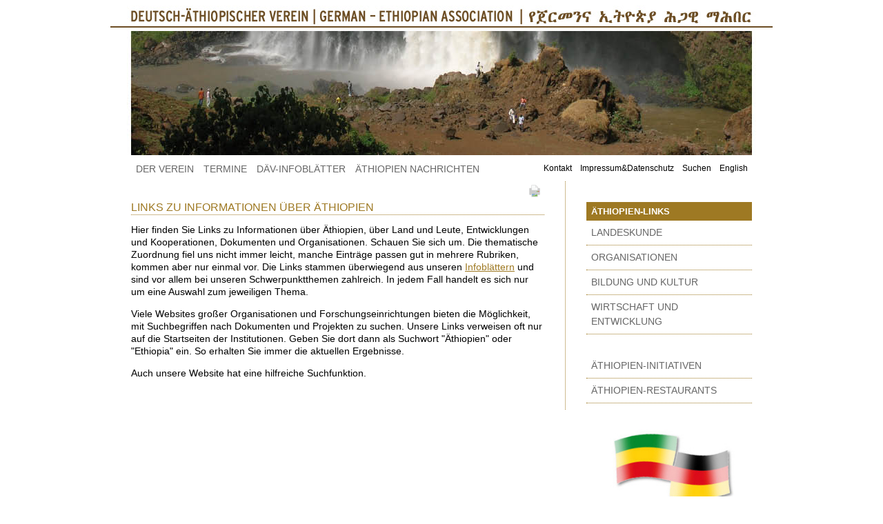

--- FILE ---
content_type: text/html; charset=UTF-8
request_url: https://deutsch-aethiopischer-verein.de/aethiopien-links.html
body_size: 3222
content:
<!DOCTYPE html>
<html lang="de">
<head>

      <meta charset="UTF-8">
    <title>Äthiopien-Links - Deutsch - Äthiopischer Verein e.V.</title>
    <base href="https://deutsch-aethiopischer-verein.de/">

          <meta name="robots" content="index,follow">
      <meta name="description" content="">
      <meta name="generator" content="Contao Open Source CMS">
    
    
    <meta name="viewport" content="width=device-width, initial-scale=1">
        <link rel="stylesheet" href="assets/css/icons.min.css,form.min.css,colorbox.min.css,mobile-menu.min.css,...-3cc11f3b.css">        <script src="assets/js/jquery.min.js,mobile-menu.jquery.min.js-f68c533b.js"></script><link rel="icon" href="/files/fav/favicon.ico" type="image/x-icon">
<link rel="apple-touch-icon" sizes="57x57" href="/files/fav/apple-icon-57x57.png">
<link rel="apple-touch-icon" sizes="60x60" href="/files/fav/apple-icon-60x60.png">
<link rel="apple-touch-icon" sizes="72x72" href="/files/fav/apple-icon-72x72.png">
<link rel="apple-touch-icon" sizes="76x76" href="/files/fav/apple-icon-76x76.png">
<link rel="apple-touch-icon" sizes="114x114" href="/files/fav/apple-icon-114x114.png">
<link rel="apple-touch-icon" sizes="120x120" href="/files/fav/apple-icon-120x120.png">
<link rel="apple-touch-icon" sizes="144x144" href="/files/fav/apple-icon-144x144.png">
<link rel="apple-touch-icon" sizes="152x152" href="/files/fav/apple-icon-152x152.png">
<link rel="apple-touch-icon" sizes="180x180" href="/files/fav/apple-icon-180x180.png">
<link rel="icon" type="image/png" sizes="192x192"  href="/files/fav/android-icon-192x192.png">
<link rel="icon" type="image/png" sizes="32x32" href="/files/fav/favicon-32x32.png">
<link rel="icon" type="image/png" sizes="96x96" href="/files/fav/favicon-96x96.png">
<link rel="icon" type="image/png" sizes="16x16" href="/files/fav/favicon-16x16.png">
<link rel="manifest" href="/files/fav/manifest.json">
<meta name="msapplication-TileColor" content="#ffffff">
<meta name="msapplication-TileImage" content="/files/fav/ms-icon-144x144.png">
<meta name="theme-color" content="#ffffff">
  
</head>
<body id="top">

      
    <div id="wrapper">

                        <header id="header">
            <div class="inside">
              
<!-- indexer::stop -->

<div class="mod_article block globals_header">
<div class="ce_hyperlink logo block">

        
  
      <figure class="image_container">
            <a href="https://deutsch-aethiopischer-verein.de" title="Deutsch - Äthiopischer Verein e.V. - German Ethiopian Association" class="hyperlink_img">

<img src="files/stuff/header/header_txt.png" width="960" height="45" alt="">

</a>
                </figure>
  

</div>

<div class="header_image">
  <img src="files/stuff/header/aethiopien-links.jpg" alt="Äthiopien-Links">
</div>
<!-- indexer::stop -->
<div class="mod_mobile_menu block">

        
  
<div id="mobile-menu-48-trigger" class="mobile_menu_trigger">
    <div class="mobile_menu_button" title="Menü öffnen">Menü</div></div>

<div id="mobile-menu-48" class="mobile_menu">
    <div class="inner">
        <div data-mobile-menu="close" class="mm-close mobile_menu_button">Menü schließen</div>

<!-- indexer::stop -->
<nav class="mod_navigation mainnavmobile block">

      <h1>Inhalt</h1>
  
  <a href="aethiopien-links.html#skipNavigation49" class="invisible">Navigation überspringen</a>

  
<ul class="level_1">
            <li class="submenu sibling first"><a href="./" title="Der Verein" class="submenu sibling first" aria-haspopup="true">Der Verein</a>
<ul class="level_2">
            <li class="first"><a href="arbeitsgruppen.html" title="Arbeitsgruppen" class="first">Arbeitsgruppen</a></li>
                <li><a href="seminare.html" title="Seminare">Seminare</a></li>
                <li class="last"><a href="mitglied-werden.html" title="Mitglied werden" class="last">Mitglied werden</a></li>
      </ul>
</li>
                <li class="sibling"><a href="termine.html" title="Termine" class="sibling">Termine</a></li>
                <li class="submenu sibling"><a href="daev-infoblaetter.html" title="DÄV-Infoblätter" class="submenu sibling" aria-haspopup="true">DÄV-Infoblätter</a>
<ul class="level_2">
            <li class="first"><a href="2011-2015.html" title="Infoblätter 2011 - 2015" class="first">2011 - 2015</a></li>
                <li><a href="id-2006-2010.html" title="DÄV-Infoblätter 2006-2010">2006 - 2010</a></li>
                <li><a href="id-2001-2005.html" title="DÄV-Infoblätter 2001 - 2005">2001 - 2005</a></li>
                <li class="last"><a href="id-1996-2000.html" title="DÄV-Infoblätter 1996 - 2000" class="last">1996 - 2000</a></li>
      </ul>
</li>
                <li class="submenu sibling last"><a href="aethiopien-nachrichten.html" title="Äthiopien Nachrichten" class="submenu sibling last" aria-haspopup="true">Äthiopien Nachrichten</a>
<ul class="level_2">
            <li class="first"><a href="archiv.html" title="Archiv" class="first">Archiv</a></li>
                <li class="last"><a href="andere-agenturen.html" title="Agenturen" class="last">Agenturen</a></li>
      </ul>
</li>
      </ul>

  <span id="skipNavigation49" class="invisible"></span>

</nav>
<!-- indexer::continue -->


<!-- indexer::stop -->
<nav class="mod_customnav subnav ae_links block">

      <h1>Äthiopien-Links</h1>
  
  <a href="aethiopien-links.html#skipNavigation31" class="invisible">Navigation überspringen</a>

  
<ul class="level_1">
            <li class="first"><a href="landeskunde.html" title="Landeskunde" class="first">Landeskunde</a></li>
                <li><a href="organisationen.html" title="Organisationen">Organisationen</a></li>
                <li><a href="bildung-und-kultur.html" title="Kultur">Bildung und Kultur</a></li>
                <li><a href="Wirtschaft-und-Entwicklung.html" title="Themen">Wirtschaft und Entwicklung</a></li>
                <li class="offset_top"><a href="aethiopien-initiativen.html" title="Äthiopien-Initiativen" class="offset_top">Äthiopien-Initiativen</a></li>
                <li class="last"><a href="aethiopien-restaurants.html" title="Äthiopien-Restaurants" class="last">Äthiopien-Restaurants</a></li>
      </ul>

  <span id="skipNavigation31" class="invisible"></span>

</nav>
<!-- indexer::continue -->


<!-- indexer::stop -->
<nav class="mod_customnav servicenav block">

      <h1>Service</h1>
  
  <a href="aethiopien-links.html#skipNavigation28" class="invisible">Navigation überspringen</a>

  
<ul class="level_1">
            <li class="first"><a href="kontakt.html" title="Kontakt" class="first">Kontakt</a></li>
                <li><a href="impressum.html" title="Impressum">Impressum&Datenschutz</a></li>
                <li><a href="suchen.html" title="Suche">Suchen</a></li>
                <li class="last"><a href="english.html" title="English" class="last">English</a></li>
      </ul>

  <span id="skipNavigation28" class="invisible"></span>

</nav>
<!-- indexer::continue -->
    </div>
</div>

<script>
(function($) {
    $('#mobile-menu-48').mobileMenu({
                'animation': true,
        'animationSpeed': 500,
                'breakPoint': 959,
        'offCanvas': false,
        'overlay': true,
        'disableNavigation': false,
        'parentTogglers': false,
        'closeOnLinkClick': false,
        'keepInPlace': false,
        'position': 'left',
                'trigger': $('#mobile-menu-48-trigger')
    });
})(jQuery);
</script>


</div>
<!-- indexer::continue -->

<!-- indexer::stop -->
<nav class="mod_navigation mainnav block">

  
  <a href="aethiopien-links.html#skipNavigation29" class="invisible">Navigation überspringen</a>

  
<ul class="level_1">
            <li class="sibling first"><a href="./" title="Der Verein" class="sibling first">Der Verein</a></li>
                <li class="sibling"><a href="termine.html" title="Termine" class="sibling">Termine</a></li>
                <li class="sibling"><a href="daev-infoblaetter.html" title="DÄV-Infoblätter" class="sibling">DÄV-Infoblätter</a></li>
                <li class="sibling last"><a href="aethiopien-nachrichten.html" title="Äthiopien Nachrichten" class="sibling last">Äthiopien Nachrichten</a></li>
      </ul>

  <span id="skipNavigation29" class="invisible"></span>

</nav>
<!-- indexer::continue -->

<!-- indexer::stop -->
<nav class="mod_customnav servicenav block">

      <h1>Service</h1>
  
  <a href="aethiopien-links.html#skipNavigation28" class="invisible">Navigation überspringen</a>

  
<ul class="level_1">
            <li class="first"><a href="kontakt.html" title="Kontakt" class="first">Kontakt</a></li>
                <li><a href="impressum.html" title="Impressum">Impressum&Datenschutz</a></li>
                <li><a href="suchen.html" title="Suche">Suchen</a></li>
                <li class="last"><a href="english.html" title="English" class="last">English</a></li>
      </ul>

  <span id="skipNavigation28" class="invisible"></span>

</nav>
<!-- indexer::continue -->
  

</div>

<!-- indexer::continue -->            </div>
          </header>
              
      
              <div id="container">

                      <main id="main">
              <div class="inside">
                

  <div class="mod_article block" id="article-54">
                  <!-- indexer::stop -->
        <div class="syndication">
                      <a href="#" class="print" title="Diese Seite drucken" onclick="window.print();return false" data-skip-search-index><img src="assets/contao/images/print.svg" width="20" height="20" alt=""></a>
                                                </div>
        <!-- indexer::continue -->
          
          
<div class="ce_text block">

            <h1>Links zu Informationen über Äthiopien</h1>
      
  
      <p>Hier finden Sie Links zu Informationen über Äthiopien, über Land und Leute, Entwicklungen und Kooperationen, Dokumenten und Organisationen. Schauen Sie sich um. Die thematische Zuordnung fiel uns nicht immer leicht, manche Einträge passen gut in mehrere Rubriken, kommen aber nur einmal vor. Die Links stammen überwiegend aus unseren <a class="marker" href="daev-infoblaetter.html" target="_blank">Infoblättern</a> und sind vor allem bei unseren Schwerpunktthemen zahlreich. In jedem Fall handelt es sich nur um eine Auswahl zum jeweiligen Thema.</p>
<p>Viele Websites großer Organisationen und Forschungseinrichtungen bieten die Möglichkeit, mit Suchbegriffen nach Dokumenten und Projekten zu suchen. Unsere Links verweisen oft nur auf die Startseiten der Institutionen. Geben Sie dort dann als Suchwort "Äthiopien" oder "Ethiopia" ein. So erhalten Sie immer die aktuellen Ergebnisse.</p>
<p>Auch unsere Website hat eine hilfreiche Suchfunktion.</p>  
  
  

</div>
    
      </div>

              </div>
                          </main>
          
                                
                                    <aside id="right">
                <div class="inside">
                  
<!-- indexer::stop -->
<nav class="mod_customnav subnav ae_links block">

      <h1>Äthiopien-Links</h1>
  
  <a href="aethiopien-links.html#skipNavigation31" class="invisible">Navigation überspringen</a>

  
<ul class="level_1">
            <li class="first"><a href="landeskunde.html" title="Landeskunde" class="first">Landeskunde</a></li>
                <li><a href="organisationen.html" title="Organisationen">Organisationen</a></li>
                <li><a href="bildung-und-kultur.html" title="Kultur">Bildung und Kultur</a></li>
                <li><a href="Wirtschaft-und-Entwicklung.html" title="Themen">Wirtschaft und Entwicklung</a></li>
                <li class="offset_top"><a href="aethiopien-initiativen.html" title="Äthiopien-Initiativen" class="offset_top">Äthiopien-Initiativen</a></li>
                <li class="last"><a href="aethiopien-restaurants.html" title="Äthiopien-Restaurants" class="last">Äthiopien-Restaurants</a></li>
      </ul>

  <span id="skipNavigation31" class="invisible"></span>

</nav>
<!-- indexer::continue -->

<!-- indexer::stop -->

<div class="mod_article block globals_flag">
<div class="ce_image flag block">

        
  
  
<figure class="image_container">
  
  

<img src="files/stuff/flagge.jpg" width="278" height="165" alt="">


  
  </figure>



</div>
  

</div>

<!-- indexer::continue -->                </div>
              </aside>
                      
        </div>
      
      
                    
    </div>

      
  
<script src="assets/jquery-ui/js/jquery-ui.min.js?v=1.13.2"></script>
<script>
  jQuery(function($) {
    $(document).accordion({
      // Put custom options here
      heightStyle: 'content',
      header: '.toggler',
      collapsible: true,
      create: function(event, ui) {
        ui.header.addClass('active');
        $('.toggler').attr('tabindex', 0);
      },
      activate: function(event, ui) {
        ui.newHeader.addClass('active');
        ui.oldHeader.removeClass('active');
        $('.toggler').attr('tabindex', 0);
      }
    });
  });
</script>

<script src="assets/colorbox/js/colorbox.min.js?v=1.6.4.2"></script>
<script>
  jQuery(function($) {
    $('a[data-lightbox]').map(function() {
      $(this).colorbox({
        // Put custom options here
        loop: false,
        rel: $(this).attr('data-lightbox'),
        maxWidth: '95%',
        maxHeight: '95%'
      });
    });
  });
</script>
  <script type="application/ld+json">
{
    "@context": "https:\/\/schema.org",
    "@graph": [
        {
            "@type": "WebPage"
        }
    ]
}
</script>
<script type="application/ld+json">
{
    "@context": "https:\/\/schema.contao.org",
    "@graph": [
        {
            "@type": "Page",
            "fePreview": false,
            "groups": [],
            "noSearch": false,
            "pageId": 7,
            "protected": false,
            "title": "Äthiopien-Links"
        }
    ]
}
</script></body>
</html>

--- FILE ---
content_type: text/css
request_url: https://deutsch-aethiopischer-verein.de/assets/css/icons.min.css,form.min.css,colorbox.min.css,mobile-menu.min.css,...-3cc11f3b.css
body_size: 7346
content:
.download-element a{padding:3px 6px 3px 22px;background:url(../../assets/contao/images/iconPLAIN.svg) left center no-repeat}ul.enclosure{padding-left:0}li.download-element{list-style-type:none}.ext-xl a{background-image:url(../../assets/contao/images/iconXL.svg)}.ext-xls a{background-image:url(../../assets/contao/images/iconXLS.svg)}.ext-xlsx a{background-image:url(../../assets/contao/images/iconXLSX.svg)}.ext-hqx a{background-image:url(../../assets/contao/images/iconHQX.svg)}.ext-cpt a{background-image:url(../../assets/contao/images/iconCPT.svg)}.ext-bin a{background-image:url(../../assets/contao/images/iconBIN.svg)}.ext-doc a{background-image:url(../../assets/contao/images/iconDOC.svg)}.ext-docx a{background-image:url(../../assets/contao/images/iconDOCX.svg)}.ext-word a{background-image:url(../../assets/contao/images/iconWORD.svg)}.ext-cto a{background-image:url(../../assets/contao/images/iconCTO.svg)}.ext-dms a{background-image:url(../../assets/contao/images/iconDMS.svg)}.ext-lha a{background-image:url(../../assets/contao/images/iconLHA.svg)}.ext-lzh a{background-image:url(../../assets/contao/images/iconLZH.svg)}.ext-exe a{background-image:url(../../assets/contao/images/iconEXE.svg)}.ext-class a{background-image:url(../../assets/contao/images/iconCLASS.svg)}.ext-so a{background-image:url(../../assets/contao/images/iconSO.svg)}.ext-sea a{background-image:url(../../assets/contao/images/iconSEA.svg)}.ext-dll a{background-image:url(../../assets/contao/images/iconDLL.svg)}.ext-oda a{background-image:url(../../assets/contao/images/iconODA.svg)}.ext-pdf a{background-image:url(../../assets/contao/images/iconPDF.svg)}.ext-ai a{background-image:url(../../assets/contao/images/iconAI.svg)}.ext-eps a{background-image:url(../../assets/contao/images/iconEPS.svg)}.ext-ps a{background-image:url(../../assets/contao/images/iconPS.svg)}.ext-pps a{background-image:url(../../assets/contao/images/iconPPS.svg)}.ext-ppt a{background-image:url(../../assets/contao/images/iconPPT.svg)}.ext-pptx a{background-image:url(../../assets/contao/images/iconPPTX.svg)}.ext-smi a{background-image:url(../../assets/contao/images/iconSMI.svg)}.ext-smil a{background-image:url(../../assets/contao/images/iconSMIL.svg)}.ext-mif a{background-image:url(../../assets/contao/images/iconMIF.svg)}.ext-odc a{background-image:url(../../assets/contao/images/iconODC.svg)}.ext-odf a{background-image:url(../../assets/contao/images/iconODF.svg)}.ext-odg a{background-image:url(../../assets/contao/images/iconODG.svg)}.ext-odi a{background-image:url(../../assets/contao/images/iconODI.svg)}.ext-odp a{background-image:url(../../assets/contao/images/iconODP.svg)}.ext-ods a{background-image:url(../../assets/contao/images/iconODS.svg)}.ext-odt a{background-image:url(../../assets/contao/images/iconODT.svg)}.ext-wbxml a{background-image:url(../../assets/contao/images/iconWBXML.svg)}.ext-wmlc a{background-image:url(../../assets/contao/images/iconWMLC.svg)}.ext-dmg a{background-image:url(../../assets/contao/images/iconDMG.svg)}.ext-dcr a{background-image:url(../../assets/contao/images/iconDCR.svg)}.ext-dir a{background-image:url(../../assets/contao/images/iconDIR.svg)}.ext-dxr a{background-image:url(../../assets/contao/images/iconDXR.svg)}.ext-dvi a{background-image:url(../../assets/contao/images/iconDVI.svg)}.ext-gtar a{background-image:url(../../assets/contao/images/iconGTAR.svg)}.ext-inc a{background-image:url(../../assets/contao/images/iconINC.svg)}.ext-php a{background-image:url(../../assets/contao/images/iconPHP.svg)}.ext-php3 a{background-image:url(../../assets/contao/images/iconPHP3.svg)}.ext-php4 a{background-image:url(../../assets/contao/images/iconPHP4.svg)}.ext-php5 a{background-image:url(../../assets/contao/images/iconPHP5.svg)}.ext-phtml a{background-image:url(../../assets/contao/images/iconPHTML.svg)}.ext-phps a{background-image:url(../../assets/contao/images/iconPHPS.svg)}.ext-js a{background-image:url(../../assets/contao/images/iconJS.svg)}.ext-psd a{background-image:url(../../assets/contao/images/iconPSD.svg)}.ext-rar a{background-image:url(../../assets/contao/images/iconRAR.svg)}.ext-fla a{background-image:url(../../assets/contao/images/iconFLA.svg)}.ext-swf a{background-image:url(../../assets/contao/images/iconSWF.svg)}.ext-sit a{background-image:url(../../assets/contao/images/iconSIT.svg)}.ext-tar a{background-image:url(../../assets/contao/images/iconTAR.svg)}.ext-tgz a{background-image:url(../../assets/contao/images/iconTGZ.svg)}.ext-xhtml a{background-image:url(../../assets/contao/images/iconXHTML.svg)}.ext-xht a{background-image:url(../../assets/contao/images/iconXHT.svg)}.ext-zip a{background-image:url(../../assets/contao/images/iconZIP.svg)}.ext-m4a a{background-image:url(../../assets/contao/images/iconM4A.svg)}.ext-mp3 a{background-image:url(../../assets/contao/images/iconMP3.svg)}.ext-wma a{background-image:url(../../assets/contao/images/iconWMA.svg)}.ext-mpeg a{background-image:url(../../assets/contao/images/iconMPEG.svg)}.ext-wav a{background-image:url(../../assets/contao/images/iconWAV.svg)}.ext-ogg a{background-image:url(../../assets/contao/images/iconOGG.svg)}.ext-mid a{background-image:url(../../assets/contao/images/iconMID.svg)}.ext-midi a{background-image:url(../../assets/contao/images/iconMIDI.svg)}.ext-aif a{background-image:url(../../assets/contao/images/iconAIF.svg)}.ext-aiff a{background-image:url(../../assets/contao/images/iconAIFF.svg)}.ext-aifc a{background-image:url(../../assets/contao/images/iconAIFC.svg)}.ext-ram a{background-image:url(../../assets/contao/images/iconRAM.svg)}.ext-rm a{background-image:url(../../assets/contao/images/iconRM.svg)}.ext-rpm a{background-image:url(../../assets/contao/images/iconRPM.svg)}.ext-ra a{background-image:url(../../assets/contao/images/iconRA.svg)}.ext-bmp a{background-image:url(../../assets/contao/images/iconBMP.svg)}.ext-gif a{background-image:url(../../assets/contao/images/iconGIF.svg)}.ext-jpeg a{background-image:url(../../assets/contao/images/iconJPEG.svg)}.ext-jpg a{background-image:url(../../assets/contao/images/iconJPG.svg)}.ext-jpe a{background-image:url(../../assets/contao/images/iconJPE.svg)}.ext-png a{background-image:url(../../assets/contao/images/iconPNG.svg)}.ext-tiff a{background-image:url(../../assets/contao/images/iconTIFF.svg)}.ext-tif a{background-image:url(../../assets/contao/images/iconTIF.svg)}.ext-svg a{background-image:url(../../assets/contao/images/iconSVG.svg)}.ext-svgz a{background-image:url(../../assets/contao/images/iconSVGZ.svg)}.ext-webp a{background-image:url(../../assets/contao/images/iconWEBP.svg)}.ext-avif a{background-image:url(../../assets/contao/images/iconAVIF.svg)}.ext-heic a{background-image:url(../../assets/contao/images/iconHEIC.svg)}.ext-jxl a{background-image:url(../../assets/contao/images/iconJXL.svg)}.ext-eml a{background-image:url(../../assets/contao/images/iconEML.svg)}.ext-asp a{background-image:url(../../assets/contao/images/iconASP.svg)}.ext-css a{background-image:url(../../assets/contao/images/iconCSS.svg)}.ext-scss a{background-image:url(../../assets/contao/images/iconSCSS.svg)}.ext-less a{background-image:url(../../assets/contao/images/iconLESS.svg)}.ext-html a{background-image:url(../../assets/contao/images/iconHTML.svg)}.ext-htm a{background-image:url(../../assets/contao/images/iconHTM.svg)}.ext-md a{background-image:url(../../assets/contao/images/iconMD.svg)}.ext-shtml a{background-image:url(../../assets/contao/images/iconSHTML.svg)}.ext-txt a{background-image:url(../../assets/contao/images/iconTXT.svg)}.ext-text a{background-image:url(../../assets/contao/images/iconTEXT.svg)}.ext-log a{background-image:url(../../assets/contao/images/iconLOG.svg)}.ext-rtx a{background-image:url(../../assets/contao/images/iconRTX.svg)}.ext-rtf a{background-image:url(../../assets/contao/images/iconRTF.svg)}.ext-xml a{background-image:url(../../assets/contao/images/iconXML.svg)}.ext-xsl a{background-image:url(../../assets/contao/images/iconXSL.svg)}.ext-mp4 a{background-image:url(../../assets/contao/images/iconMP4.svg)}.ext-m4v a{background-image:url(../../assets/contao/images/iconM4V.svg)}.ext-mov a{background-image:url(../../assets/contao/images/iconMOV.svg)}.ext-wmv a{background-image:url(../../assets/contao/images/iconWMV.svg)}.ext-webm a{background-image:url(../../assets/contao/images/iconWEBM.svg)}.ext-qt a{background-image:url(../../assets/contao/images/iconQT.svg)}.ext-rv a{background-image:url(../../assets/contao/images/iconRV.svg)}.ext-avi a{background-image:url(../../assets/contao/images/iconAVI.svg)}.ext-ogv a{background-image:url(../../assets/contao/images/iconOGV.svg)}.ext-movie a{background-image:url(../../assets/contao/images/iconMOVIE.svg)}
legend{width:100%;display:block;font-weight:700;border:0}input[type=text],input[type=password],input[type=date],input[type=datetime],input[type=email],input[type=number],input[type=search],input[type=tel],input[type=time],input[type=url],input:not([type]),textarea{width:100%;display:inline-block;padding:3px 6px;background:#fff;border:1px solid #ccc;-moz-border-radius:3px;-webkit-border-radius:3px;border-radius:3px;-moz-box-shadow:inset 0 1px 1px #eee;-webkit-box-shadow:inset 0 1px 1px #eee;box-shadow:inset 0 1px 1px #eee;-moz-transition:all .15s linear;-webkit-transition:all .15s linear;-o-transition:all .15s linear;transition:all .15s linear;-moz-box-sizing:border-box;-webkit-box-sizing:border-box;box-sizing:border-box}input[type=text]:focus,input[type=password]:focus,input[type=date]:focus,input[type=datetime]:focus,input[type=email]:focus,input[type=number]:focus,input[type=search]:focus,input[type=tel]:focus,input[type=time]:focus,input[type=url]:focus,input:not([type]):focus,textarea:focus{outline:0;background:#fcfcfc;border-color:#bbb}input[type=file]{cursor:pointer}select,input[type=file]{display:block}form button,input[type=file],input[type=image],input[type=submit],input[type=reset],input[type=button],input[type=radio],input[type=checkbox]{width:auto}textarea,select[multiple],select[size]{height:auto}input[type=radio],input[type=checkbox]{margin:0 3px 0 0}input[type=radio],input[type=checkbox],label{vertical-align:middle}input[disabled],select[disabled],textarea[disabled],input[readonly],select[readonly],textarea[readonly]{cursor:not-allowed;background:#eee}input[type=radio][disabled],input[type=checkbox][disabled],input[type=radio][readonly],input[type=checkbox][readonly]{background:0 0}form button,input[type=submit],.button{display:inline-block;padding:4px 15px 4px 14px;margin-bottom:0;text-align:center;vertical-align:middle;line-height:16px;font-size:11px;color:#000;cursor:pointer;border:1px solid #ccc;-moz-border-radius:3px;-webkit-border-radius:3px;border-radius:3px;background-color:#ececec;background-image:-moz-linear-gradient(top,#fff,#ececec);background-image:-webkit-linear-gradient(top,#fff,#ececec);background-image:-ms-linear-gradient(top,#fff,#ececec);background-image:-o-linear-gradient(top,#fff,#ececec);background-image:linear-gradient(to bottom,#fff,#ececec);background-repeat:repeat-x;-moz-transition:background .15s linear;-webkit-transition:background .15s linear;-o-transition:background .15s linear;transition:background .15s linear}form button:hover,input[type=submit]:hover,.button:hover{text-decoration:none;background-position:0 -15px!important}form button:active,input[type=submit]:active,.button:active{background-color:#e6e6e6;background-position:0 -30px!important}form button.blue,input[type=submit].blue,.button.blue{background-color:#2f96b4;background-image:-moz-linear-gradient(top,#5bc0de,#2f96b4);background-image:-webkit-linear-gradient(top,#5bc0de,#2f96b4);background-image:-ms-linear-gradient(top,#5bc0de,#2f96b4);background-image:-o-linear-gradient(top,#5bc0de,#2f96b4);background-image:linear-gradient(to bottom,#5bc0de,#2f96b4);border-color:#2f96b4;color:#fff}form button.blue:active,input[type=submit].blue:active,.button.blue:active{background-color:#2e95b3}form button.green,input[type=submit].green,.button.green{background-color:#51a351;background-image:-moz-linear-gradient(top,#62c462,#51a351);background-image:-webkit-linear-gradient(top,#62c462,#51a351);background-image:-ms-linear-gradient(top,#62c462,#51a351);background-image:-o-linear-gradient(top,#62c462,#51a351);background-image:linear-gradient(to bottom,#62c462,#51a351);border-color:#51a351;color:#fff}form button.green:active,input[type=submit].green:active,.button.green:active{background-color:#4f9f4f}form button.orange,input[type=submit].orange,.button.orange{background-color:#f89406;background-image:-moz-linear-gradient(top,#fbb450,#f89406);background-image:-webkit-linear-gradient(top,#fbb450,#f89406);background-image:-ms-linear-gradient(top,#fbb450,#f89406);background-image:-o-linear-gradient(top,#fbb450,#f89406);background-image:linear-gradient(to bottom,#fbb450,#f89406);border-color:#f89406;color:#fff}form button.orange:active,input[type=submit].orange:active,.button.orange:active{background-color:#f28f04}form button.red,input[type=submit].red,.button.red{background-color:#bd362f;background-image:-moz-linear-gradient(top,#ee5f5b,#bd362f);background-image:-webkit-linear-gradient(top,#ee5f5b,#bd362f);background-image:-ms-linear-gradient(top,#ee5f5b,#bd362f);background-image:-o-linear-gradient(top,#ee5f5b,#bd362f);background-image:linear-gradient(to bottom,#ee5f5b,#bd362f);border-color:#bd362f;color:#fff}form button.red:active,input[type=submit].red:active,.button.red:active{background-color:#be322b}.widget{margin-bottom:12px}.widget>label{display:block;margin-bottom:6px;font-weight:700}.inline-form .widget{display:inline-block;margin-bottom:0;vertical-align:middle}.horizontal-form .widget:after{content:"";display:table;clear:both}.horizontal-form .widget>label{width:20%;float:left;padding:3px 2% 0 0;text-align:right}.horizontal-form .widget>input,.horizontal-form .widget>textarea{width:78%;float:left}.horizontal-form .widget>fieldset{margin-left:20%}
#colorbox,#cboxOverlay,#cboxWrapper{position:absolute;top:0;left:0;z-index:9999;overflow:hidden;-webkit-transform:translate3d(0,0,0)}#cboxWrapper{max-width:none}#cboxOverlay{position:fixed;width:100%;height:100%}#cboxMiddleLeft,#cboxBottomLeft{clear:left}#cboxContent{position:relative}#cboxLoadedContent{overflow:auto;-webkit-overflow-scrolling:touch}#cboxTitle{margin:0}#cboxLoadingOverlay,#cboxLoadingGraphic{position:absolute;top:0;left:0;width:100%;height:100%}#cboxPrevious,#cboxNext,#cboxClose,#cboxSlideshow{cursor:pointer}.cboxPhoto{float:left;margin:auto;border:0;display:block;max-width:none;-ms-interpolation-mode:bicubic}.cboxIframe{width:100%;height:100%;display:block;border:0;padding:0;margin:0}#colorbox,#cboxContent,#cboxLoadedContent{box-sizing:content-box;-moz-box-sizing:content-box;-webkit-box-sizing:content-box}#cboxOverlay{background:#000;opacity:.9;filter:alpha(opacity = 90)}#colorbox{outline:0}#cboxContent{margin-top:20px;background:#000}.cboxIframe{background:#fff}#cboxError{padding:50px;border:1px solid #ccc}#cboxLoadedContent{border:5px solid #000;background:#fff}#cboxTitle{position:absolute;top:-20px;left:0;color:#ccc}#cboxCurrent{position:absolute;top:-20px;right:0;color:#ccc}#cboxLoadingGraphic{background:url(../../assets/colorbox/images/loading.gif) no-repeat center center}#cboxPrevious,#cboxNext,#cboxSlideshow,#cboxClose{border:0;padding:0;margin:0;overflow:visible;width:auto;background:0 0}#cboxPrevious:active,#cboxNext:active,#cboxSlideshow:active,#cboxClose:active{outline:0}#cboxSlideshow{position:absolute;top:-20px;right:90px;color:#fff}#cboxPrevious{position:absolute;top:50%;left:5px;margin-top:-32px;background:url(../../assets/colorbox/images/controls.png) no-repeat top left;width:28px;height:65px;text-indent:-9999px}#cboxPrevious:hover{background-position:bottom left}#cboxNext{position:absolute;top:50%;right:5px;margin-top:-32px;background:url(../../assets/colorbox/images/controls.png) no-repeat top right;width:28px;height:65px;text-indent:-9999px}#cboxNext:hover{background-position:bottom right}#cboxClose{position:absolute;top:5px;right:5px;display:block;background:url(../../assets/colorbox/images/controls.png) no-repeat top center;width:38px;height:19px;text-indent:-9999px}#cboxClose:hover{background-position:bottom center}
.mobile_menu{position:fixed;z-index:100;display:none}.mobile_menu .inner{height:100%;background:#000;overflow-y:scroll}.mobile_menu.active.position_left{box-shadow:2px 0 5px 0 rgba(0,0,0,.5)}.mobile_menu.active.position_top{box-shadow:0 2px 5px 0 rgba(0,0,0,.5)}.mobile_menu.active.position_right{box-shadow:-2px 0 5px 0 rgba(0,0,0,.5)}.mobile_menu.active.position_bottom{box-shadow:0 -2px 5px 0 rgba(0,0,0,.5)}.mobile_menu.active.no_shadow{box-shadow:none!important}.mobile_menu_trigger{display:none}.mobile_menu_wrapper{position:relative;width:100%;overflow:hidden}.mobile_menu_overlay{position:fixed;top:0;left:0;width:100%;height:100vh;z-index:99}.mobile_menu_overlay.background{background:rgba(0,0,0,.5)}.mobile_menu li.submenu_hide>ul{display:none}.mobile_menu li.submenu_show>ul{display:block}body.ie8 .mobile_menu,body.ie8 .mobile_menu_trigger,body.ie9 .mobile_menu,body.ie9 .mobile_menu_trigger{display:none!important}
/*! normalize.css v8.0.1 | MIT License | github.com/necolas/normalize.css */html{line-height:1.15;-webkit-text-size-adjust:100%}body{margin:0}main{display:block}h1{font-size:2em;margin:0.67em 0}hr{box-sizing:content-box;height:0;overflow:visible}pre{font-family:monospace, monospace;font-size:1em}a{background-color:transparent}abbr[title]{border-bottom:none;text-decoration:underline;text-decoration:underline dotted}b,strong{font-weight:bolder}code,kbd,samp{font-family:monospace, monospace;font-size:1em}small{font-size:80%}sub,sup{font-size:75%;line-height:0;position:relative;vertical-align:baseline}sub{bottom:-0.25em}sup{top:-0.5em}img{border-style:none}button,input,optgroup,select,textarea{font-family:inherit;font-size:100%;line-height:1.15;margin:0}button,input{overflow:visible}button,select{text-transform:none}button,[type="button"],[type="reset"],[type="submit"]{-webkit-appearance:button}button::-moz-focus-inner,[type="button"]::-moz-focus-inner,[type="reset"]::-moz-focus-inner,[type="submit"]::-moz-focus-inner{border-style:none;padding:0}button:-moz-focusring,[type="button"]:-moz-focusring,[type="reset"]:-moz-focusring,[type="submit"]:-moz-focusring{outline:1px dotted ButtonText}fieldset{padding:0.35em 0.75em 0.625em}legend{box-sizing:border-box;color:inherit;display:table;max-width:100%;padding:0;white-space:normal}progress{vertical-align:baseline}textarea{overflow:auto}[type="checkbox"],[type="radio"]{box-sizing:border-box;padding:0}[type="number"]::-webkit-inner-spin-button,[type="number"]::-webkit-outer-spin-button{height:auto}[type="search"]{-webkit-appearance:textfield;outline-offset:-2px}[type="search"]::-webkit-search-decoration{-webkit-appearance:none}::-webkit-file-upload-button{-webkit-appearance:button;font:inherit}details{display:block}summary{display:list-item}template{display:none}[hidden]{display:none}

/*! basics.css */

/* ... Classes ...
-----------------------------------------------*/
.invisible {
  border: 0;
  clip: rect(0 0 0 0);
  height: 1px;
  margin: -1px;
  overflow: hidden;
  padding: 0;
  position: absolute;
  width: 1px;
}
.block {
  overflow: hidden;
}
.float_left {
  float: left;
}
.float_right {
  float: right;
}
.image_container a,
.image_container img {
  display: block;
}
/* ... Classes ... END
-----------------------------------------------*/



/* ... Reset ...
-----------------------------------------------*/
:focus {
  outline: none;
}
header,
footer,
nav,
section,
aside,
article,
figure,
figcaption {
  display: block;
  margin: 0;
}
img {
  max-width: 100%;
  height: auto;
}
pre,
code,
kbd,
samp,
var,
tt {
  font-family: Consolas, monospace;
}
ul,
ol,
dl {
  line-height: 1.5em;
  margin: 0 0 1em 1em;
}
ul {
  list-style-type: disc;
}
ul ul {
  list-style-type: circle;
  margin-bottom: 0;
}
ul ul ul {
  list-style-type: square;
}
ol {
  list-style-type: decimal;
}
ol ol {
  list-style-type: lower-latin;
  margin-bottom: 0;
}
li {
	margin-left: .8em;
	line-height: 1.5em;
	margin-bottom: .67em;
}
dt {
  font-weight: bold;
}
dd {
  margin: 0 0 1em .8em;
}
sub {
  vertical-align: sub;
  font-size: smaller;
}
sup {
  vertical-align: super;
  font-size: smaller;
}
table {
  border-collapse: collapse;
}
th,
td {
  padding: .5em;
  text-align: left;
  vertical-align: top;
}
p {
  margin: 0 0 1em;
}
/* ... Reset ... END
-----------------------------------------------*/



/*! layout.css */

html {
  overflow-y: scroll;
}
body {
  font-family: Arial, Helvetica, sans-serif;
  font-size: 14px;
  margin: 0;
  background-color: #fff;
  color: #000;
}
#wrapper {
  max-width: 960px;
  margin: 0 auto;
}
.globals_header {
	display: flex;
	flex-wrap: wrap;
  justify-content: space-between;
}
.logo,
.header_image {
  width: 100%;
}
#container {
  display: flex;
}
#main {
  flex-grow: 1;
  flex-basis: 68.75%;
}
#main .inside,
#right .inside {
  padding: 0 30px 30px;
}
#main .inside {
  border-right: 1px dotted #9E7923;
}
#right {
  min-width: 300px;
  flex-basis: 31.25%;
  color: #666666;
}

/*! dav_c4.css */

/*! ... colors ...
-----------------------------------------------*
  background-color:    #D7AC4A;
  color:               #9E7923;
  border-bottom-color: #EAD5A2;
/*! ... colors ... END
-----------------------------------------------*/
a {
  color: #666666;
}
a:focus,
a:hover {
  text-decoration: none;
  color: #9E7923;
}
p,
pre,
form {
  margin:  0 0 1em;
}
.aethiopien_infos p {
  margin: 3px 0 0;
}
h1, h2, h3 {
  color: #9E7923;
  font-weight: normal;
}
h1 {
  margin: 1.5em 0 .75em;
  font-size: 16px;
  text-transform: uppercase;
  border-bottom: 1px dotted #9E7923;
}
h2 {
  text-transform: uppercase;
  margin: 5px 0 12px;
}
h3 {
  margin: 20px 0 12px;
  font-size: 12px;
}
#right h1 {
  margin: 30px 0 0;
  padding: .5em;
  font-weight: bold;
  font-size: 13px;
  color: #FFFFFF;
  background-color: #9E7923;
  border-bottom: 0 none;
}
.globals_flag {
  margin-top: 30px;
}
.event .image_container img {
  float: right;
}
.ce_text,
.teaser {
  line-height: 1.3;
}
div.error,
p.error {
  margin: 0;
  padding: 2px 0 0;
  font-size: 9px;
  color: #FF0000;
}
.mod_article .back {
  clear: both;
  margin: 20px 0;
}
.mod_article .more {
  display: inline;
  color: #9E7923;
}
.mod_breadcrumb {
  margin-bottom: 24px;
  padding: 5px 3px 7px;
  background-color: #ECE4D9;
}
.ce_gallery > ul {
	margin:0;
	padding:0;
	overflow:hidden;
	list-style:none;
}
.ce_gallery > ul li {
	float:left;
}
.ce_gallery > ul li.col_first {
	clear:left;
}
.ce_gallery .caption {
  color: #999999;
}
.syndication {
	display: flex;
	justify-content: flex-end;
}
.syndication a {
	padding: 3px;
  border: 1px dotted transparent;
  margin-bottom: -24px;
}
.syndication a:focus,
.syndication a:hover {
  border-color: #9E7923;
}
.syndication a img {
	display: block;
}
.mod_lostPassword {
  margin: 24px;
}
.mod_lostPassword td {
  padding-right: 6px;
  padding-bottom: 3px;
}
.mod_lostPassword .text,
.mod_lostPassword .password {
  width: 210px;
}
.mod_lostPassword .captcha {
  width: 40px;
}
.mod_lostPassword .captcha_text {
  color: #666666;
}
.ce_list ul {
  margin: 0;
  padding: 0;
}
.ce_list li {
  margin: 0 0 0 22px;
  padding: 0;
  line-height: 16px;
}
.mod_search {
  padding: 0;
}
.mod_search .text {
  width: 304px;
}
.mod_search input {
  border: 1px dotted #666666;
  margin: 0;
  width: 80px;
}
#header .text {
  float: right;
  width: 278px;
  margin: 5px 10px;
}
#header .submit {
  border: 1px dotted #666666;
  width: 50px;
  margin: 0;
  float: right;
}
html > body .mod_search .radio_container {
  margin-top: 3px;
}
.mod_search .radio_container label {
  left: -2px;
  top: -2px;
  position: relative;
  padding-right: 3px;
}
.mod_search .header {
  margin-top: 18px;
  margin-right: 5px;
  margin-bottom: 24px;
  padding-bottom: 4px;
  text-align: right;
  border-bottom: 1px solid #ECE4D9;
}
.mod_search h3 {
  margin: 0 0 2px;
  padding: 0;
}
.mod_search .context {
  margin: 0 5px 3px 0;
}
.mod_search .url {
  margin-bottom: 12px;
  color: #9E7923;
}
.mod_search .relevance {
  font-weight: normal;
  font-size: 11px;
  color: #C6AD8D;
}
.mod_search .highlight {
  font-weight: bold;
}
.accordion {
  padding: 1em;
}
.toggler {
	background-color: #E5BF66;
	color: #fff;
	cursor: pointer;
	padding: .5em;
	font-size: 1rem;
  position: relative;
  border-bottom: 0px solid #fff;
  padding-right: 40px;
  margin-bottom: 1px;
  overflow: hidden;
}
.toggler:hover {
	background-color: #CEAC5C;
}
.toggler::after {
	content: '›';
	position: absolute;
	top: 0;
	right: 0;
	width: 40px;
	height: 40px;
	line-height: 30px;
	text-align: center;
	font-size: 2rem;
	background-color: rgba(0, 0, 0, .1);
}
.toggler.active::after {
	transform: rotate(90deg) translateY(-100%);
	transform-origin: 0 0;
	line-height: 32px;
}
.accordion h1 {
  font-size: 1rem;
  margin-top: 20px;
}
.mod_login {
  margin: 0;
  padding: 0;
  background-color: #FFFFFF;
}
.mod_login label {
  float: left;
  display: block;
  margin: 4px 0 1px;
}
.mod_login .submit_container {
  margin-top: 12px;
  margin-bottom: 4px;
}
#request_password {
  margin: 0 5px;
  padding: 0 5px 10px 6px;
  background-color: #ECE4D9;
}
#request_password a {
  font-size: 10px;
  color: #999999;
}
.mod_newsmenu,
.mod_eventmenu {
  margin: 0 5px 20px;
  padding: 5px;
  background-color: #ECE4D9;
}
#breaking_news {
  margin: 20px 5px;
  padding: 5px;
  background-color: #ECE4D9;
}
.mod_newsmenu ul,
.mod_newsmenu li,
.mod_eventmenu ul,
.mod_eventmenu li {
  margin: 0;
  padding: 0;
  list-style-type: none;
}
.mod_newsmenu .year,
.mod_eventmenu .year {
  margin-bottom: 2px;
  font-weight: bold;
}
.mod_newslist p {
  margin: 0 0 4px;
}
.mod_newsreader .back {
  margin: 24px 0 6px;
}
.mod_newslist .info,
.mod_newsreader .info {
  color: #999999;
  font-size: 12px;
}
.mod_newslist .layout_short {
  padding-bottom: 6px;
  margin: 20px 0;
  border-bottom: 0 solid #C6AD8D;
}
.mod_newsreader .ce_text {
  margin-top: 16px;
}
.mod_newsreader h2 {
  margin-bottom: 12px;
}
.mod_newsreader .comment_default {
  margin-bottom: 12px;
}
.mod_newsreader .comment {
  line-height: 1.5;
}
.mod_newsreader .form {
  margin-top: 24px;
}
.mod_newsreader .widget {
  margin-top: 1px;
  margin-bottom: 1px;
}
.mod_form {
  margin-top: -5px;
}
table.calendar {
  width: 100%;
  border-top: 1px solid #CCCCCC;
  border-left: 1px solid #CCCCCC;
}
table.calendar .head {
  padding-top: 4px;
  padding-bottom: 5px;
  text-align: center;
  background-color: #F6F6F6;
  border-right: 1px solid #CCCCCC;
  border-bottom: 1px solid #CCCCCC;
}
table.calendar .current {
  background-color: #FFFFFF;
  color: #9E7923;
}
table.calendar .label {
  padding-top: 3px;
  padding-bottom: 4px;
  text-align: center;
  background-color: #BBBBBB;
  border-right: 1px solid #CCCCCC;
  border-bottom: 1px solid #CCCCCC;
  font-weight: bold;
  font-size: 10px;
  color: #FFFFFF;
}
table.calendar td {
  width: 14%;
  height: 72px;
  padding: 1px;
  vertical-align: top;
  background-color: #FFFFFF;
  border-right: 1px solid #CCCCCC;
  border-bottom: 1px solid #CCCCCC;
}
table.calendar td.weekend {
  background-color: #F6F6F6;
}
table.calendar .today {
  background-color: #DCE4F8;
}
table.calendar .empty,
table.calendar .empty .header {
  background-color: #F6F6F6;
}
table.calendar td .header {
  padding-bottom: 2px;
  background-color: #E0E0E0;
  font-size: 10px;
}
table.calendar td .event a {
  font-size: 12px;
  padding-bottom: 10px;
  color: #000000;
}
#minicalendar {
  margin: 0 5px 20px;
  padding: 5px 5px 10px;
  background-color: #ECE4D9;
}
table.minicalendar {
  width: 100%;
  border-top: 1px solid #CCCCCC;
  border-left: 1px solid #CCCCCC;
}
table.minicalendar td {
  width: 14%;
  padding-top: 2px;
  padding-bottom: 3px;
  text-align: center;
  background-color: #FFFFFF;
  border-right: 1px solid #CCCCCC;
  border-bottom: 1px solid #CCCCCC;
}
table.minicalendar td,
table.minicalendar .active a {
  font-size: 10px;
}
table.minicalendar .weekend {
  background-color: #F6F6F6;
}
table.minicalendar .today {
  background-color: #FFFFCC;
}
table.minicalendar .label {
  padding-top: 2px;
  padding-bottom: 3px;
  text-align: center;
  background-color: #C3C3C3;
  border-right: 1px solid #CCCCCC;
  border-bottom: 1px solid #CCCCCC;
  font-size: 10px;
  color: #FFFFFF;
}
table.minicalendar .head {
  padding-top: 3px;
  padding-bottom: 4px;
  text-align: center;
  background-color: #F9F9F9;
  border-right: 1px solid #CCCCCC;
  border-bottom: 1px solid #CCCCCC;
}
table.minicalendar .current {
  background-color: #FFFFCC;
}
.mod_eventlist {
  margin-right: 6px;
}
.mod_eventlist .header {
  padding: 3px 6px 4px;
  background-color: #E6E6E6;
  border-right: 1px solid #CCCCCC;
  border-bottom: 1px solid #CCCCCC;
  border-left: 1px solid #CCCCCC;
  font-weight: bold;
}
.mod_eventlist .header.first {
  border-top: 1px solid #CCCCCC;
}
.mod_eventlist .event {
  padding: 10px 6px 12px;
  border-right: 1px solid #CCCCCC;
  border-bottom: 1px solid #CCCCCC;
  border-left: 1px solid #CCCCCC;
}
.mod_eventlist .time {
  margin-top: -6px;
  margin-bottom: 6px;
  font-weight: normal;
  color: #999999;
}
.mod_eventreader .info {
  margin-top: 10px;
  font-size: 13px;
  color: #9E7923;
  line-height: 1.8;
}
.mod_eventreader .recurring {
  margin-top: 3px;
  font-size: 11px;
  color: #999999;
}
.mod_eventreader .ce_text {
  margin-top: 15px;
}
.mod_eventreader .back {
  margin-top: 18px;
  margin-left: 0;
}
.mod_personalData {
  margin-bottom: 36px;
}
.mod_personalData fieldset {
  width: 400px;
  display: block;
  margin: 12px 0 24px;
  padding: 12px;
}
.mod_personalData legend {
  color: #0000E6;
}
.mod_personalData .submit_container {
  width: 428px;
  text-align: right;
}
.mod_personalData td {
  width: 160px;
  padding: 2px 6px 2px 0;
}
.mod_personalData .text,
.mod_personalData .password {
  width: 200px;
}
.mod_personalData select {
  width: 204px;
}
.ce_table {
  margin-top: 24px;
  margin-bottom: 24px;
  border-left: 1px solid #CCCCCC;
}
.ce_table td {
  padding: 2px 8px;
  border-right: 1px solid #CCCCCC;
  border-bottom: 1px solid #CCCCCC;
}
.ce_table th {
  padding: 2px 8px;
  background-color: #E6E6E6;
  border-top: 1px solid #CCCCCC;
  border-right: 1px solid #CCCCCC;
  border-bottom: 1px solid #CCCCCC;
}
.ce_table th a {
  color: #000000;
}
.pagination li {
  display: inline;
  margin: 0;
  padding: 0;
  list-style-type: none;
}
#tps td {
  padding: 2px 4px;
}
.pagination {
  margin-top: 22px;
  padding-top: 4px;
  border-top: 1px solid #ECE4D9;
}
#tps .col_0 {
  width: 80px;
}
.pagination p {
  width: 160px;
  float: left;
  padding-right: 3px;
  padding-left: 3px;
  text-align: left;
}
#tps .explanation {
  padding-bottom: 24px;
}
.pagination ul {
  width: 240px;
  float: right;
  margin: 0;
  padding: 0 3px;
  text-align: right;
}
.intro p {
  padding: 15px 0 0;
  color: #666666;
}
input,
textarea {
  border: 1px solid #9DB7EC;
  width: 300px;
  margin: 10px;
  padding: 0;
}
#right input {
  border: 1px solid #666666;
  width: 274px;
  margin: 2px 0;
}
.info {
  color: #666666;
  margin: 10px 0 0;
}
.form {
  margin: 40px 0 0;
}
#home {
  width: 290px;
  float: left;
  margin: 0 30px 0 0;
}
#home h2 {
  font-size: 18px;
  font-weight: bold;
  border-top: 7px solid #9E7923;
  padding-top: 5px;
  text-transform: uppercase;
}
.event_kinder {
  background-color: #2453B3;
  color: #DCE4F8;
}
.event_erwachsene {
  background-color: #5983D9;
  color: #D2DEF7;
}
.event_familie {
  background-color: #CCD9F7;
  color: #173675;
}
.event {
  margin-bottom: 4px;
}
.mask1 {
  margin-bottom: 3px;
}
.ce_headline {
  margin-left: 0;
}
.ce_text ul {
  margin-left: -25px;
}
.checkbox {
  width: 20px;
}
#kontakt a {
  font-size: 14px;
}
.mod_sitemap ul {
  list-style-type: none;
  margin-left: -25px;
}
/*! navigation.css */

/*! ... Basics ...
-----------------------------------------------*/
nav ul,
nav li,
nav a,
nav strong {
  display: block;
  margin: 0;
  padding: 0;
  font-weight: normal;
  list-style: none;
}
/*! ... Basics ... END
-----------------------------------------------*/



/*! ... Mainnav ... 
-----------------------------------------------*/
.mainnav {
	margin-left: 30px;
}
.mainnav > ul {
	display: flex;
  flex-wrap: wrap;
}
.mainnav li a,
.mainnav strong {
  display: block;
  text-transform: uppercase;
  text-decoration: none;
  padding: .5em;
}
.mainnav li a:focus,
.mainnav li a:hover {
  background-color: #D7AC4A;
  color: #FFFFFF;
}
.mainnav strong {
  background-color: #9E7923;
  color: #FFFFFF;
}
.mainnav a.trail {
  background-color: #666666;
  color: #FFFFFF;
}
/*! ... Mainnav ... END
-----------------------------------------------*/



/*! ... Servicenav ...
-----------------------------------------------*/
.servicenav h1 {
  display: none;
}
.globals_header .servicenav {
	margin-right: 30px;
}
.globals_header .servicenav > ul {
	display: flex;
  flex-wrap: wrap;
}
.globals_header .servicenav li a,
.globals_header .servicenav strong {
  font-size: 12px;
  display: block;
  color: #000000;
  padding: .5em;
  text-decoration: none;
}
.globals_header .servicenav li a:focus,
.globals_header .servicenav li a:hover,
.globals_header .servicenav strong {
  color: #9E7923;
}
/*! ... Servicenav ... END
-----------------------------------------------*/



/*! ... Subnav ...
-----------------------------------------------*/
#right .subnav .offset_top {
  margin-top: 2em;
}
#right .subnav li a,
#right .subnav strong {
	display: block;
	padding: .5em;
	text-transform: uppercase;
  text-decoration: none;
	border-bottom: 1px dotted #9E7923;
}
#right .subnav li a:focus,
#right .subnav li a:hover {
  background-color: #E0BF74;
  color: #FFFFFF;
}
#right .subnav strong {
  background-color: #C5972C;
  color: #FFFFFF;
}
/*! ... Subnav ... END
-----------------------------------------------*/



/*! ... Mobile menu ...
-----------------------------------------------*/
.mod_mobile_menu {
	top: 0;
  left: 0;
	position: fixed;
	width: 100%;
	box-shadow: 0 2px 4px 0 rgba(0, 0, 0, .5);
}
.mobile_menu_trigger {
	height: 32px;
	line-height: 32px;
  font-size: 1rem;
	text-align: center;
	background-color: rgba(255, 255, 255, 1);
	background-color: rgba(158, 121, 35, .9);
	color: #333;
	color: #fff;
	cursor: pointer;
  text-transform: uppercase;
}
.mobile_menu_trigger:focus,
.mobile_menu_trigger:hover {
	filter: brightness(90%);
}
html.mobile_menu_active {
  overflow-y: hidden;
}
.mobile_menu .inner {
  background-color: rgba(255, 255, 255, 1);
}
.submenu_hide strong {
  cursor: pointer;
}
.mm-close {
	text-align: right;
	border-bottom: 1px solid rgba(255, 255, 255, .8);
	cursor: pointer;
	line-height: 32px;
	padding: 0 1em;
	background-color: rgba(0, 0, 0, .8);
	color: rgba(255, 255, 255, .8);
}
.mm-close:focus,
.mm-close:hover {
	color: rgba(255, 255, 255, 1);
	background-color: rgba(0, 0, 0, .9);
}
.mobile_menu nav  {
  margin-bottom: 1rem;
}
.mobile_menu nav h1  {
  padding: 0 .5em;
  text-align: center;
  margin: 1em 0 .5em;
}
.mobile_menu nav li a,
.mobile_menu nav strong {
  display: block;
  background-color: rgba(0, 0, 0, .8);
  color: rgba(255, 255, 255, .8);
  position: relative;
  line-height: 32px;
  border-bottom: 1px solid rgba(255, 255, 255, .8);
  text-decoration: none;
  padding: 0 1em;
  transition: all .25s ease 0s;
}
.mobile_menu nav li a:focus,
.mobile_menu nav li a:active,
.mobile_menu nav li a:hover,
.mobile_menu nav a.trail {
  background-color: rgba(0, 0, 0, .9);
  color: rgba(255, 255, 255, 1);
}
.mobile_menu nav .submenu > a,
.mobile_menu nav .submenu > strong {
  padding-right: 0;
}
.mobile_menu nav .level_2 a,
.mobile_menu nav .level_2 strong {
  padding-left: 2em;
  background-color: rgba(0, 0, 0, .7);
}
.mobile_menu nav .level_3 a,
.mobile_menu nav .level_3 strong {
  padding-left: 3em;
  background-color: rgba(0, 0, 0, .6);
}
.mobile_menu nav .level_4 a,
.mobile_menu nav .level_4 strong {
  padding-left: 4em;
  background-color: rgba(0, 0, 0, .5);
}
.mobile_menu nav .level_5 a,
.mobile_menu nav .level_5 strong {
  padding-left: 5em;
  background-color: rgba(0, 0, 0, .4);
}
.mobile_menu nav .level_1 strong {
  background-color: rgba(255, 255, 255, .9);
  color: rgba(0, 0, 0, .8);
}
.mobile_menu nav .submenu > a::after,
.mobile_menu nav .submenu > strong::after {
  content: '›';
  display: inline-block;
  width: 32px;
  height: 32px;
  line-height: 32px;
  text-align: center;
}
.mobile_menu nav .submenu_show > a::after,
.mobile_menu nav .submenu_show > strong::after {
  transform: rotate(90deg);
  text-indent: 4px;
}
/*! ... Mobile menu ... END
-----------------------------------------------*/



/*! tinymce.css */

.warning {
  color: #c55;
  font-size: 1.1em;
}
.confirmation {
  color: #090;
  font-size: 1.1em;
}
.information {
  color: #999;
  font-size: 0.9em;
}
.marker {
  font-weight: normal;
  color: #9E7923;
}
.marker-fett {
  font-weight: bold;
  color: #9E7923;
}
/*! responsive.css */

/* ... 959px width and less ...
-----------------------------------------------*/
@media (max-width: 959px) {
  .globals_header .servicenav,
  .globals_header .mainnav,
  #right {
    display: none;
  }
  .globals_header {
    padding-top: 36px;
  }
  .servicenav h1 {
    display: block;
  }
  #main .inside {
    padding: 0 1rem 30px;
  }
  #main .inside {
    border: 0 none;
  }
}
/* ... 960px width and less ... END
-----------------------------------------------*/



/*! custom.css */

/*! ... Group 1 ...
-----------------------------------------------*
html {
  color: unset;
}
/*! ... Group 1 ... END
-----------------------------------------------*/
